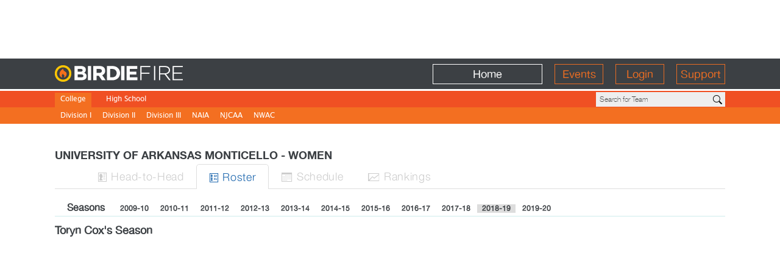

--- FILE ---
content_type: text/html; charset=utf-8
request_url: https://www.google.com/recaptcha/api2/aframe
body_size: 267
content:
<!DOCTYPE HTML><html><head><meta http-equiv="content-type" content="text/html; charset=UTF-8"></head><body><script nonce="g5AzgqwROH6e-XuVodZamg">/** Anti-fraud and anti-abuse applications only. See google.com/recaptcha */ try{var clients={'sodar':'https://pagead2.googlesyndication.com/pagead/sodar?'};window.addEventListener("message",function(a){try{if(a.source===window.parent){var b=JSON.parse(a.data);var c=clients[b['id']];if(c){var d=document.createElement('img');d.src=c+b['params']+'&rc='+(localStorage.getItem("rc::a")?sessionStorage.getItem("rc::b"):"");window.document.body.appendChild(d);sessionStorage.setItem("rc::e",parseInt(sessionStorage.getItem("rc::e")||0)+1);localStorage.setItem("rc::h",'1768960979920');}}}catch(b){}});window.parent.postMessage("_grecaptcha_ready", "*");}catch(b){}</script></body></html>

--- FILE ---
content_type: text/css
request_url: https://birdiefire-prod.s3.amazonaws.com/static/css/style.css?now=20260120
body_size: 11867
content:
/* ==========================================================================
	#Containers
========================================================================== */
.shell {
    max-width: 1100px;
    margin: 0 auto;
}

/* ==========================================================================
	#General
========================================================================== */
.shell,
.header-inner ul,
.stories,
.update-entry,
.n-cols {
    overflow: hidden;
}

.logo,
.header-inner li,
.bar li,
.nav-dropdown li,
.story,
.update-ico,
.n-col-1of2,
.update-meta,
.content,
.ad a {
    float: left;
}

.header-inner,
.search,
.n-col-1of2 ~ .n-col-1of2,
.ad {
    float: right;
}

.header-inner ul,
.bar ul,
.nav-dropdown ul,
.stories,
.updates {
    list-style: none outside none;
}

.story-head h5 {
    font-family: "Helvetica Neue Condensed Black", sans-serif;
}

.header-inner,
.bar a,
.link-more {
    font-family: "Helvetica Neue Bold", sans-serif;
}

.link-more {
    font-size: 12px;
    line-height: 1.7;
    color: #e45501;
}

.header-sub {
    color: #5c5c5c;
    font-family: "Helvetica Neue", Arial, sans-serif;
    font-size: 18px;
    line-height: 1.3;
}

/* ==========================================================================
	#Header
========================================================================== */
header.header {
    display: block;
    overflow: hidden;
    position: relative;
    margin-bottom: 3px;
    background-color: #3c4044;
}

.header-inner {
    float: left;
    width: 400px;
    height: 50px;
}

.logo {
    width: 250px;
    height: 28px;
    margin-top: 16px;
    background-image: url(./images/birdiefire.png);
    background-repeat: no-repeat;
    text-indent: 100%;
    white-space: nowrap;
    color: #3c4044;
}

.header-inner h1 {
    float: left;
    margin: 4px 0 0 16px;
}

/* ==========================================================================
	#Nav Access
========================================================================== */
.nav-access {
    float: right;
    padding-top: 9px;
}

.nav-access ul {
    overflow: hidden;
    list-style: none outside none;
}

.nav-access li {
    float: left;
}

.nav-access li ~ li {
    margin-left: 20px;
}

.nav-access li a {
    display: block;
    width: 178px;
    height: 31px;
    border: 1px solid #fff;
    font-size: 18px;
    line-height: 31px;
    color: #fff;
    text-align: center;
}

.nav-access li ~ li a {
    width: 78px;
    border-color: #e86c23;
    color: #e86c23;
}

.nav-access li:hover a {
    -webkit-transition: all 0.5s;
    -o-transition: all 0.5s;
    transition: all 0.5s;
}

.nav-access li:hover a {
    background-color: #fff;
    color: #3c4044;
    text-decoration: none;
}

.nav-access li ~ li:hover a {
    background-color: #e86c23;
    color: #fff;
}

.nav-access li.mobile {
    display: none;
}

/* ==========================================================================
	#Navs
========================================================================== */

.navs {
    position: relative;
    margin-bottom: 5px;
    background-color: #f05023;
}

/* ==========================================================================
	#Nav
========================================================================== */
.nav {
    float: left;
    width: 100%;
}

.nav ul {
    padding-top: 3px;
    list-style: none outside none;
}

.nav li {
    float: left;
}

.nav a {
    display: block;
    padding: 0 9px;
    font-family: "Lucida Grande", sans-serif;
    font-size: 12px;
    line-height: 24px;
    color: #fff;
}

.nav .current a {
    text-decoration: none;
}

.nav > ul > li.current > a {
    background-color: #f36f21;
}

.nav > ul > li li.current > a {
    background-color: #f39320;
}

.nav > ul > li li li.current > a {
    background-color: #f3b42b;
}

.nav-dropdown {
    visibility: hidden;
    position: absolute;
    top: 100%;
    left: 0;
    width: 100%;
    background-color: #f36f21;
    opacity: 0;
}

.nav-dropdown {
    -webkit-transition: all 0.5s;
    -o-transition: all 0.5s;
    transition: all 0.5s;
}

.current > .nav-dropdown {
    visibility: visible;
    opacity: 1;
}

.nav-dropdown .nav-dropdown {
    background-color: #f39321;
}

.nav-dropdown li a.feature {
    text-transform: uppercase;
}

/* ==========================================================================
	#Search
========================================================================== */
.search {
    float: right;
    position: relative;
}

.search-field {
    background-color: #EEEEEE;
    width: 180px;
    height: 24px;
    margin-top: 2px;
    padding: 0 26px 0 6px;
    border: none;
    font-family: "Helvetica Neue Thin", sans-serif;
    font-size: 12px;
    color: #494949;
}

.search-field {
    -webkit-transition: background-color 0.5s;
    -o-transition: background-color 0.5s;
    transition: background-color 0.5s;
}

.search-field:focus {
    background-color: #fdb912;
}


.search-field::-webkit-input-placeholder {
    color: #494949;
}

.search-field:-moz-placeholder {
    color: #494949;
}

.search-field::-moz-placeholder {
    color: #494949;
}

.search-field:-ms-input-placeholder {
    color: #494949;
}

.search-field:focus::-webkit-input-placeholder {
    color: #494949;
}

.search-field:focus:-moz-placeholder {
    color: #494949;
}

.search-field:focus::-moz-placeholder {
    color: #494949;
}

.search-field:focus:-ms-input-placeholder {
    color: #494949;
}

.search-btn {
    position: absolute;
    top: 2px;
    right: 3px;
    border: none;
    background: none;
    width: 20px;
    text-align: center;
}

.search-btn {
    font-family: "BirdieFire icons";
    font-size: 17px;
    color: #000000;
}

.search-btn {
    -webkit-transition: color 0.5s;
    -o-transition: color 0.5s;
    transition: color 0.5s;
}

.search-field:focus + .search-btn span {
    color: #494949;
}

/* ==========================================================================
	#Icons
========================================================================== */
.ico {
    display: inline-block;
    font-family: "BirdieFire icons";
    vertical-align: middle;
}

/* ==========================================================================
	#Mobile Nav
========================================================================== */
.mobile-nav {
    overflow-y: auto;
    position: fixed;
    top: 0;
    bottom: 0;
    left: 100%;
    z-index: 20;
    width: 50%;
    min-width: 280px;
    background-color: #4a4a4a;
}

.mobile-nav.active {
    left: 50%;
}

.mobile-nav {
    -webkit-box-shadow: -3px 0 8px rgba(0, 0, 0, 0.37);
    -moz-box-shadow: -3px 0 8px rgba(0, 0, 0, 0.37);
    box-shadow: -3px 0 8px rgba(0, 0, 0, 0.37);
    -webkit-transition: left 0.7s;
    -o-transition: left 0.7s;
    transition: left 0.7s;
}

.close-mobile-nav {
    margin: 16px 0 0 21px;
    font-size: 18px;
    color: #fff;
}

.mobile-nav-btn {
    position: absolute;
    top: 10px;
    right: 21px;
    display: none;
    width: 20px;
    height: 18px;
    color: #fff;
    font-size: 20px;
}

.mobile-nav-btn:hover {
    text-decoration: none;
}

/* ==========================================================================
	#Black Footer
========================================================================== */
#body {
    min-height: 1300px;
}

#footer {
    position: relative;
    width: 100%;
    font: 12px/24px 'ProximaNova-Bold', Arial, Helvetica, sans-serif;
    height: 45px;
    text-transform: uppercase;
    border-bottom: 5px solid #333b47;
    text-shadow: 0 1px 0 #000;
    margin-top: 30px;
    color: #f6f6f6;
    background: #0f141b;
}

#footer .holder {
    margin: 0 auto;
    width: 90%;
    max-width: 1100px;
    overflow: hidden;
    padding: 10px 0;
}

#footer .copyright {
    float: left;
    margin: 0 0 0 6px;
}

#footer .contact-info {
    float: right;
    margin: 0 4px 0 0;
}

#footer a:link, #footer a:visited {
    color: white;
}

#footer a:hover {
    color: #FEBA12;
}

/* ==========================================================================
	#Media Queries
========================================================================== */

@media (max-width: 951px) {
    .shell {
        width: auto;
    }

    .navs {
        display: none;
    }

    .nav-access,
    .nav-access li,
    .nav,
    .nav li {
        float: none;
        display: block;
    }

    .nav-access li ~ li {
        margin-left: 0;
    }

    .nav-access li,
    .header {
        margin-bottom: 18px;
    }

    .nav-access {
        margin: 20px 0 0 46px;
    }

    .nav-access li:last-child {
        margin-bottom: 0;
    }

    .nav-access li a,
    .nav-access li + li a {
        display: inline-block;
        width: auto;
        border: none;
        background: none;
        color: #fff;
    }

    .nav-access li:hover a,
    .nav-access li + li:hover a {
        background: none;
        color: #fff;
        text-decoration: underline;
    }

    .nav-access li.mobile {
        display: block;
    }

    .search {
        float: left;
        margin: 10px 0 17px 35px;
    }

    .search-field {
        width: 230px;
        height: 33px;
        padding-right: 34px;
        border: 1px solid #fff;
        background-color: #3c4044;
        font-size: 18px;
        color: #fff;
    }

    .search-btn {
        top: -2px;
        right: 7px;
        width: auto;
    }

    .search-btn span {
        font-size: 26px;
    }

    .nav {
        clear: both;
    }

    .nav a {
        position: relative;
        display: block;
        padding-left: 40px;
        font-size: 18px;
        line-height: 2.03;
    }

    .nav > ul > li.current > a,
    .nav > ul > li li.current > a {
        background: none;
    }

    .nav a:before {
        content: '';
        position: absolute;
        top: 10px;
        left: 10px;
        width: 0;
        height: 0;
        border-style: solid;
        border-width: 6.5px 0 6.5px 8px;
        border-color: transparent transparent transparent #ffffff;
    }

    .nav a:before {
        -webkit-transition: transform 0.5s;
        -o-transition: transform 0.5s;
        transition: transform 0.5s;
    }

    .nav .current > a:before {
        -webkit-transform: rotate(90deg);
        -ms-transform: rotate(90deg);
        -o-transform: rotate(90deg);
        transform: rotate(90deg);
    }

    .nav ul {
        border: 2px solid #f05023;
        border-left-width: 5px;
    }

    .nav ul ul {
        border-color: #f36f21;
        background: none;
    }

    .nav ul ul ul {
        border-color: #f05023;
        background: none;
    }

    .nav > ul {
        padding-top: 0;
        background-color: #3c4044;
    }

    .nav-dropdown,
    .nav-dropdown .nav-dropdown {
        background: none;
    }


    .nav-dropdown {
        position: static;
        opacity: 1;
        visibility: visible;
    }

    .nav-dropdown {
        max-height: 0;
        opacity: 0;
    }

    .current > .nav-dropdown {
        max-height: 600px;
    }

    .header {
        border-bottom: 2px solid #f36f21;
    }

    .logo {
        margin-left: 21px;
    }

    .mobile-nav-btn {
        display: block;
        color: #fff;
    }

    #footer {
        display: none;
    }
}

@media (max-width: 800px) {
    .logo {
        width: 179px;
        height: 24px;
        margin-left: 9px;
        -webkit-background-size: 179px 24px;
        background-size: 179px 24px;
    }

    .header-inner {
        width: 100%;
    }

    .header-inner h1 {
        margin-left: 10px;
    }

    .mobile-nav {
        width: 90%;
    }

    .mobile-nav.active {
        left: 10%;
    }

    #footer .copyright, #footer .holder {
        font-size: 8px;
    }

}

@media (max-width: 400px) {
    .nav-access {
        margin-left: 5%;
    }

    .search {
        margin-left: 5%;
    }
}


--- FILE ---
content_type: text/css
request_url: https://birdiefire-prod.s3.amazonaws.com/static/css/news/style.css?now=20260120
body_size: 26267
content:
/* ==========================================================================
	# LIVE SCORING HOME PAGE
========================================================================== */
.cols {
    overflow: hidden;
    width: 100%;
}

/*.tournament ~ .tournament { padding-top: 40px; } */
.col {
    float: left;
}

.col-1of2 {
    width: 450px;
    padding: 38px 24px 32px;
    height: 450px;
    overflow: hidden;
    border: 1px solid #ccc;
}

.col-1of4 {
    width: 220px;
    padding: 12px 14px 16px;
    height: 425px;
    overflow: hidden;
    border: 1px solid #ccc;
}

.col ~ .col {
    border-left: 1px solid #ccc;
}

.col table a {
    color: #fff
}

.tournaments {
    padding: 20px 0 0;
}

.tournament-entry {
    font-family: Helvetica, Arial, sans-serif;
}

.tournament-entry h2 {
    padding-bottom: 10px;
}

.tournament-entry h3 {
    padding-bottom: 10px;
    font-size: 21px;
    font-weight: bold;
}

.tournament-entry a {
    color: #2069af;
    text-decoration: none;
    cursor: pointer;
}

.tournament-entry a:hover {
    text-decoration: underline;
}

.tournament-entry .socials {
    padding-top: 0;
}

.tournament-entry .team-logo {
    padding: 0 10px 0 0;
}

.tournament-entry .team-head {
    padding-bottom: 15px;
}

.tournament-entry .head {
    padding-bottom: 12px;
    font-size: 14px;
    line-height: 1.2;
    color: #333;
    text-align: center;
}

.tournament-entry .head h5 {
    padding-bottom: 6px;
    font-size: 16px;
}

.table-tournament {
    color: #fff;
}

.table-tournament table {
    border: 1px solid #686868;
    border-collapse: collapse;
}

.table-tournament th {
    height: 24px;
    background: #032052;
}

.table-tournament td {
    height: 24px;
    border-width: 1px;
    border-style: solid;
    border-color: #686868;
    background: #3c4044;
    text-align: center;
    font-weight: bold;
}

.table-tournament td:nth-child(2),
.table-tournament td:nth-child(5) {
    padding: 0 15px;
    text-align: left;
}

.col-1of4 .table-tournament th {
    height: 34px;
}

/* ==========================================================================
	#Reset
========================================================================== */
* {
    padding: 0;
    margin: 0;
    outline: 0;
}

/* ==========================================================================
	#Base
========================================================================== */
html,
body {
    height: 100%;
}

html {
    overflow-y: scroll;
}

body {
    background: #fff;
    font-family: "Helvetica Neue", sans-serif;
    font-size: 12px;
    line-height: 1.7;
    color: #000001;
}

a {
    cursor: pointer;
    color: #3c4044;
    text-decoration: none;
}

a:hover {
    text-decoration: underline;
}

img {
    border: 0;
    vertical-align: middle;
}

ul,
ol {
    list-style-position: inside;
}

h1 {
    font-size: 32px;
    color: #ffc512;
}

h2 {
    font-family: "Helvetica Neue Bold", sans-serif;
    font-size: 18px;
    line-height: 1.5;
    text-transform: uppercase;
}

h3 {
    font-size: 18px;
    line-height: 1.3;
}

h4 {
    font-family: Georgia, Times, "Times New Roman", serif;
    font-size: 14px;
    line-height: 1.2;
    color: #3c4044;
}

h5 {
    font-family: "Helvetica Neue Bold", sans-serif;
    font-size: 13px;
    line-height: 1.2;
}

h6 {
    font-size: 11px;
    line-height: 2.9;
}

h2,
h3,
h5,
h6 {
    font-weight: normal;
    color: #3c4044;
}

#body {
    min-height: 1400px;
}

a.team:link, a.team:visited {
    color: #2069AF;
    font-weight: bold;
    text-decoration: none;
}

a.team:hover {
    color: #feba12;
}

/* ==========================================================================
	#Helpers
========================================================================== */
.alignleft {
    float: left;
}

.alignright {
    float: right;
}

.clearfix:before,
.clearfix:after {
    display: table;
    content: ' ';
}

.clearfix:after {
    clear: both;
}

.clearfix {
    *zoom: 1;
}

.hidden {
    display: none;
    visibility: hidden;
}

ul#messages {
    margin: 0 0 10px 0;
    padding: 0;
    list-style: none;
}

ul#messages li {
    padding: 5px 10px;
    background: #EFD;
    margin: 3px;
    border: 1px solid #BC9;
}

ul#messages li a.clear {
    float: right;
    color: #693;
}

ul#messages li.warning {
    color: #444;
    background-color: #FEBA12;
}

/* ==========================================================================
	#Containers
========================================================================== */
.full-view {
    display: block;
}

.touch-view {
    display: none;
}

.container {
    margin-top: 66px;
}

.content {
    width: 725px;
}

.tab {
    display: none;
    padding-top: 25px;
}

.tab h2 {
    margin-bottom: 25px;
}

.tab .cols {
    margin-bottom: 22px;
}

.tab.current {
    display: block;
}

.team-container {
    width: 670px;
}

.container .nav-select {
    -webkit-appearance: none;
    -moz-appearance: none;
    appearance: none;
    border-color: #444 #333 #333 #444 !important;
    background: url(../images/tooltip-arrow.png) no-repeat 100px 16px;
    font-size: 20px;
    padding: 5px;
    float: right;
}

/* ==========================================================================
	#Section Stories
========================================================================== */
.stories {
    padding-bottom: 10px;
    overflow: hidden;
    width: 100%;
    margin-left: 5px;
}

.story-head {
    width: 197px;
}

.story-head a {
    color: #3c4044;
}

.star {
    display: inline-block;
    width: 139px;
    height: 136px;
    background: url(images/sprite.png) 0 0;
}

.story-box {
    float: left;
    height: 200px;
    overflow: hidden;
}

.story-logo {
    float: left;
    padding-bottom: 2px;
    padding-right: 7px;
}

.story-content {
    float: left;
    width: 275px;
    padding-bottom: 32px;
    margin-right: 43px;
}

.story-head {
    width: 100%;
}

.story-head h5 {
    color: #3c4044;
}

.story-head h3 {
    font-family: Georgia, Times, "Times New Roman", serif;
    font-weight: bold;
}

/* ==========================================================================
	#Updates
========================================================================== */
.n-cols {
    padding-top: 30px;
    padding-left: 20px;
}

.n-col-1of2 {
    width: 260px;
}

.n-col-1of2 ~ .n-col-1of2 {
    margin-right: 27px;
}

.update {
    padding-bottom: 21px;
}

.update-parent {
    min-height: 75px;
}

.update-top {
    height: 37px;
    width: 100%;
    overflow: hidden;
}

.update-ico {
    width: 36px;
    margin-right: 10px;
}

.updates {
    margin-top: 12px;
}

.update-meta {
    color: #3c4044;
}

/* ==========================================================================
	#Ad
========================================================================== */
.ad {
    margin-top: 20px;
}

.sponsor-bottom {
    margin: 50px 50px;
}

/* ==========================================================================
	#Profile Upgrade Box
========================================================================== */
.profile-upgrade {
    overflow: hidden;
    padding: 5px 0 10px 64px;
    border: 1px solid #f15a30;
    margin-left: 10px;
    background: #f4f4f4;
}

.profile-upgrade .ico {
    margin-right: 18px;
    font-size: 17px;
    vertical-align: top;
}

.profile-upgrade a {
    color: #f05023;
}

.profile-upgrade > a {
    float: left;
}

.profile-upgrade p {
    float: left;
    font-size: 18px;
}

.profile-upgrade p a {
    font-family: 'Helvetica Lt Pro', sans-serif;
}

{
    display: none
;
}
/* ==========================================================================
	#Team Page
========================================================================== */
.news-nav select {
    display: none;
}

nav.team-nav {
    width: 100%;
    left: 0;
    height: 41px;
    line-height: 32px;
    background: white;
    box-sizing: border-box;
    border: none;
    border-bottom: 1px solid #DEDEDE;
    margin-bottom: 12px;
}

.team-nav ul {
    width: 100%;
    list-style: none;
    margin-left: 50px;
}

.team-nav li {
    float: left;
    letter-spacing: 0.04em;
}

.team-nav > ul > li > a {
    padding: 4px 20px;
    font-size: 14px;
    color: #fff;
    letter-spacing: 0.7px;
}

.team-nav > ul > li.current > a,
.team-nav > ul > li > a:hover {
    background: #5b5b5b;
    text-decoration: none;
}

nav.team-nav ul li a {
    display: block;
    font-size: 18px;
    color: #cdcdcd;
    font-family: "Helvetica Neue Light", sans-serif;
    transition: all .25s;
}

nav.team-nav ul li a .bficons {
    color: inherit;
    font-size: inherit;
}

.team-nav > ul > li.current > a, .team-nav > ul > li > a:hover {
    background: white;
    color: #2069AF;
    text-decoration: none;
    display: inline-block;
    border-radius: 5px 5px 0 0;
}

.team-nav > ul > li:not(.current) > a:hover {
    background: none;
}

nav.team-nav .current {
    width: auto;
    left: 0;
    height: 41px;
    line-height: 32px;
    background: white;
    box-sizing: border-box;
    border: 1px solid #DEDEDE;
    border-radius: 5px 5px 0 0;
    margin-bottom: 0px;
    display: inline-block;
}

.team-search input {
    -webkit-appearance: none;
    -moz-appearance: none;
    appearance: none;
    border-color: #444 #333 #333 #444 !important;
    padding: 5px;
    font-size: 20px;
}

/* ==========================================================================
	#Schedule/Results
========================================================================== */
.page_tabs select {
    -webkit-appearance: none;
    -moz-appearance: none;
    appearance: none;
    border-color: #444 #333 #333 #444 !important;
    width: 150px;
    background: url(../images/tooltip-arrow.png) no-repeat 130px 14px;
    font-size: 15px;
    padding: 5px;
}

/* ==========================================================================
	#Icons
========================================================================== */
.ico-rss {
    width: 13px;
    height: 13px;
    background-position: -407px -30px;
}

.ico-sub-menu-arrow {
    position: absolute;
    bottom: -6px;
    left: 50%;
    width: 23px;
    height: 7px;
    margin-left: -10px;
    background-position: -422px -30px;
}

/* ==========================================================================
	#Btns
========================================================================== */
.btn {
    display: inline-block;
}

.btn {
    -webkit-transition: all 0.5s;
    -o-transition: all 0.5s;
    transition: all 0.5s;
}

.btn:hover {
    text-decoration: none;
}

.btn-orange {
    width: 100%;
    height: 58px;
    border: 1px solid #f15f22;
    background-color: #f36f21;
    font-family: "Helvetica Neue Bold", sans-serif;
    font-size: 24px;
    line-height: 58px;
    color: #fff;
    text-transform: uppercase;
}

.btn-orange:hover {
    opacity: .7;
}

/* ================================================================================
	#Tournaments
================================================================================ */
.cols {
    overflow: hidden;
    width: 100%;
}

/*.tournament ~ .tournament { padding-top: 40px; } */
.col {
    float: left;
}

.col-1of2 {
    width: 450px;
    padding: 38px 24px 32px;
    height: 450px;
    overflow: hidden;
    border: 1px solid #ccc;
}

.col-1of4 {
    width: 220px;
    padding: 12px 14px 16px;
    height: 425px;
    overflow: hidden;
    border: 1px solid #ccc;
}

.col ~ .col {
    border-left: 1px solid #ccc;
}

.col table a {
    color: #fff
}

.tournaments {
    padding: 20px 0 0;
}

.tournament-entry {
    font-family: Helvetica, Arial, sans-serif;
}

.tournament-entry h2 {
    padding-bottom: 10px;
}

.tournament-entry h3 {
    padding-bottom: 10px;
    font-size: 21px;
    font-weight: bold;
}

.tournament-entry a {
    color: #2069af;
    text-decoration: none;
    cursor: pointer;
}

.tournament-entry a:hover {
    text-decoration: underline;
}

.tournament-entry .socials {
    padding-top: 0;
}

.tournament-entry .team-logo {
    padding: 0 10px 0 0;
}

.tournament-entry .team-head {
    padding-bottom: 15px;
}

.tournament-entry .head {
    padding-bottom: 12px;
    font-size: 14px;
    line-height: 1.2;
    color: #333;
    text-align: center;
}

.tournament-entry .head h5 {
    padding-bottom: 6px;
    font-size: 16px;
}

.table-tournament {
    color: #fff;
}

.table-tournament table {
    border: 1px solid #686868;
    border-collapse: collapse;
}

.table-tournament th {
    height: 24px;
    background: #032052;
}

.table-tournament td {
    height: 24px;
    border-width: 1px;
    border-style: solid;
    border-color: #686868;
    background: #3c4044;
    text-align: center;
    font-weight: bold;
}

.table-tournament td:nth-child(2),
.table-tournament td:nth-child(5) {
    padding: 0 15px;
    text-align: left;
}

.col-1of4 .table-tournament th {
    height: 34px;
}

table.scoreboard {
    border-collapse: collapse;
}

table.scoreboard th {
    padding: 3px 15px;
    background: #333;
    font-size: 12px;
    color: #fff;
    text-transform: uppercase;
}

table.scoreboard th, .scoreboard td {
    border-left: 1px solid #c9c9c9;
}

table.scoreboard tr:nth-child(2) th {
    border-top: 1px solid #c9c9c9;
}

table.scoreboard th.pos {
    width: 30px;
}

table.scoreboard th.team {
    width: 250px;
}

table.scoreboard th.player {
    width: 150px;
}

table.scoreboard th.player-team {
    width: 120px;
}

table.scoreboard th.total {
    width: 35px;
}

table.scoreboard th.to_par {
    width: 90px;
}

table.scoreboard td.d-team {
    text-align: left;
}

.scoreboard tr.clicked td,
.scoreboard tr:hover td {
    background: #032052;
    color: #fff;
}

.scoreboard tr.clicked td a,
.scoreboard tr:hover td a {
    color: #fff;
}

.scoreboard td {
    height: 40px;
    padding: 0 8px; /*border-top: 1px solid #f1efef;*/
    text-align: center;
}

.scoreboard td:nth-child(2) {
    text-align: left;
}

.scoreboard td a:hover {
    text-decoration: none;
}

.scoreboard tr:nth-child(odd) {
    background-color: #EAEAEA;
}

.scoreboard td:last-child {
    border-right: 1px solid #c9c9c9;
}

.scoreboard tr:last-child {
    border-bottom: 1px solid #c9c9c9;
}

/* ================================================================================
	#Match Play
================================================================================ */
.table-matches {
    color: #fff;
    margin: 0px auto;
    width: 100%;
}

.table-matches table {
    border: 1px solid #686868;
    border-collapse: collapse;
}

.table-matches th {
    height: 24px;
    background: #032052;
}

.table-matches td {
    height: 24px;
    border-width: 1px;
    border-style: solid;
    border-color: #686868;
    background: #333;
    text-align: center;
    font-weight: bold;
}

.table-matches table a:link, .table-matches table a:visited {
    color: white;
}

.table-matches td.name {
    width: 170px
}

.table-matches td.score {
    width: 65px
}

.table-matches td.vs {
    width: 50px
}

.table-matches tr.blank td {
    background: #FFF;
    border-color: #FFF;
}


/* ================================================================================
	#Team Head
================================================================================ */
.team-head {
    overflow: hidden;
    padding-bottom: 36px;
}

.team-head h3 {
    float: left;
    font-size: 18px;
    line-height: 1.2;
    color: #333;
}

.team-logo {
    float: left;
    width: auto;
    padding: 8px 24px 0 0;
}

.link-back a {
    color: #f26322;
}

.link-back a:hover {
    color: #333;
    text-decoration: none;
}

.meta a,
.link-back a {
    -webkit-transition: color .5s;
    -moz-transition: color .5s;
    -o-transition: color .5s;
    transition: color .5s;
}

.team-entry-top {
    overflow: hidden;
    padding-bottom: 9px;
    border-bottom: 1px solid #ccc;
}

.team-entry-top h2 {
    float: left;
    color: #333;
    font-size: 26px;
    line-height: 1.3;
}

.socials {
    float: right;
    padding-top: 18px;
}

.socials ul {
    font-size: 0;
    line-height: 0;
    list-style: none outside none;
}

.socials li {
    display: inline-block;
    vertical-align: middle;
}

.socials li ~ li {
    margin-left: 5px;
}

.socials a {
    display: block;
    font-size: 22px;
}

.socials a:hover {
    margin-top: -5px;
    text-decoration: none;
}

.fa-twitter-square {
    color: #58cbff;
}

.fa-facebook-square {
    color: #3957a1;
}

.socials a {
    -webkit-transition: margin .5s;
    -moz-transition: margin .5s;
    -o-transition: margin .5s;
    transition: margin .5s;
}

.meta {
    padding: 9px 0 0;
}

.meta ul {
    overflow: hidden;
    padding-bottom: 3px;
    list-style: none outside none;
}

.meta li {
    position: relative;
    float: left;
}

.meta li ~ li {
    padding-left: 18px;
}

.meta li ~ li:after {
    position: absolute;
    top: 0;
    left: 6px;
    content: '\2022';
}

.meta a:hover {
    color: #f07c00;
    text-decoration: none;
}

/* ================================================================================
	#Tournament News
================================================================================ */
.tournament-news {
    width: 100%;
    overflow: hidden;
}

.tournament-news div {
    float: left;
    display: inline-block;
}

.tournament-news div.team-tabs {
    min-width: 100px;
    max-width: 150px;
    margin-right: 15px;
}

.tournament-news div.story-tabs {
    min-width: 150px;
    max-width: 200px;
    margin-right: 15px;
}

div.story-tabs ul, div.team-tabs ul {
    position: relative;
    list-style: none outside none;
}

div.team-tabs > ul, div.story-tabs > ul {
    background: #3c4044;
}

div.team-tabs ul li, div.story-tabs ul li {
    padding: 8px 6px;
}

div.team-tabs li.current, div.story-tabs li.current {
    background: #5b5b5b;
}

div.team-tabs > ul > li > a {
    font-size: 11px;
    padding: 10px 10px;
    color: #fff;
    font-weight: bold;
    text-transform: uppercase;
    letter-spacing: 0.5px;
}

div.story-tabs > ul > li > a {
    font-size: 10px;
    padding: 10px 10px;
    color: #fff;
    letter-spacing: 0.5px;
}

.tournament-news div.story {
    width: 520px;
    padding: 20px;
}

.tournament-news div.story p {
    line-height: 1.5;
    margin-bottom: 8px;
    font-size: 14px;
}

/* ==========================================================================
	#STATS RANKINGS
========================================================================== */
.stat-ranking {
    min-height: 50px;
}

.stat-ranking h4 {
    color: #444;
    margin-top: 5px;
}

.stat-ranking ul {
    list-style: none;
}

.stat-ranking li {
    margin-left: 20px;
}

/* ==========================================================================
	#RESULTS RANKINGS
========================================================================== */
.tournament_summary {
    border: 1px solid #999;
    border-collapse: collapse;
}

.tournament_summary td {
    border: 1px solid #bbb;
    text-align: center;
}

.tournament_summary td.base_name {
    font-weight: bold;
    padding: 4px;
    text-align: left;
}

.tournament_summary td.proper {
    padding: 4px;
    text-align: left;
}

.tournament_summary td.name {
    font-weight: bold;
    padding: 4px;
    color: #777;
    background-color: #EFEFEF;
    text-align: left;
}

.tournament_summary td.blr, .tournament_summary th.blr {
    border-left: 2px solid #666;
    border-right: 2px solid #666;
}

.tournament_summary td.bl, .tournament_summary th.bl {
    border-left: 2px solid #666;
}

.tournament_summary td.br, .tournament_summary th.br {
    border-right: 2px solid #666;
}

.tournament_summary th.hold {
    min-width: 18px;
}


/* ================================================================================
	# PAGE TABS
================================================================================ */

.page_tabs {
    border-bottom: 1px solid #CFECEC;
    margin-bottom: 12px;
}

.page_tabs ul {
    margin: 0 20px;
    padding: 0;
}

.page_tabs ul li {
    display: inline;
    list-style-type: none;
}

.page_tabs ul li.header {
    font-weight: bold;
    font-size: 16px;
    color: #3c4044;
    padding-right: 14px;
}

.page_tabs ul a:link, .page_tabs ul a:visited {
    font-weight: bold;
    text-decoration: none;
    color: #3c4044;
    padding: 4px 8px;
}

.page_tabs ul a:hover {
    color: #FFF;
    background: #3c4044;
}

.page_tabs .divider {
    color: #3c4044;
}

.page_tabs ul li.focus {
    background-color: #ddd;
}

.page_tabs ul li.focus a:hover {
    color: #42647F;
    background: #DDD;
}

/* ==========================================================================
	#Form
========================================================================== */


.form-head {
    margin-bottom: 7px;
}

.form .form-col ~ .form-col {
    margin-left: 20px;
}

.form-row {
    margin-bottom: 14px;
}

/* ==========================================================================
	#SEARCH
========================================================================== */
.news-search {
    float: right;
}

/* ========================a==================================================
	#Media Queries
========================================================================== */

@media (max-width: 1189px) {
    .col-1of2 {
        width: 49%;
    }

    .tabs-nav a {
        width: 156px;
    }

    .tab .col-1of2 ~ .col-1of2 {
        margin-left: 2%;
    }

    .form-col-1of3 {
        width: 32%;
    }

    .form .form-col-1of3 ~ .form-col-1of3 {
        margin-left: 2%;
    }

}

@media (max-width: 951px) {
    h2 {
        margin: 0 4px;
    }

    .full, .page_tabs ul li.full {
        display: none;
    }

    .mobile-display {
        display: block;
    }

    .touch-view {
        display: block;
        margin-bottom: 50px;
    }

    .form-col-third {
        display: none;
    }

    .form-col-1of3 {
        width: 49%;
    }

    .form .form-col-1of3 ~ .form-col-1of3 {
        margin-left: 2%;
    }

    .tabs-nav li {
        width: 16.6%;
        -webkit-box-sizing: border-box;
        -moz-box-sizing: border-box;
        box-sizing: border-box;
    }

    .tabs-nav a {
        width: 100%;
        height: 68px;
        -webkit-box-sizing: border-box;
        -moz-box-sizing: border-box;
        box-sizing: border-box;
    }

    .tabs-nav a .ico {
        display: block;
    }

    .tab {
        padding: 10px;
    }

    .form-actions {
        margin-top: 20px;
        text-align: center;
    }

    .form-actions .btn {
        max-width: 320px;
    }

    .stories-block {
        margin: 0 auto;
    }

    .story-content {
        margin-left: 5px;
    }

    .container {
        margin-top: 0px;
    }

    .team-container {
        width: 90%;
        margin: 0 4%;
    }

    .n-col-1of2 ~ .n-col-1of2 {
        margin: 0px;
        float: none;
    }

    .story-box {
        height: auto;
    }

    .profile-upgrade {
        padding: 7px 0 2px 14px;
        margin-left: 0;
    }

    .profile-upgrade p {
        font-size: 14px;
    }

    .profile-upgrade .ico {
        line-height: 1;
    }

    .team-nav ul li a .bficons {
        font-size: 18px !important;
    }

    .team-nav ul li a {
        font-size: 12px !important;
    }
}

@media (max-width: 768px) {
    h1 {
        font-size: 27px;
    }

    .content {
        width: 90%;
        margin: 0 5%;
    }

    .col,
    .form-col {
        float: none;
        display: block;
        width: 100%;
        margin-bottom: 20px;
    }

    .tab .col ~ .col,
    .form .form-col ~ .form-col {
        margin-left: 0;
    }

    .tabs-nav a {
        font-size: 10px;
    }

    .tabs-nav a .ico {
        font-size: 18px;
    }

    .story-content {
        margin-left: 15px;
    }

    .n-col-1of2 {
        width: 95%;
    }

    .team-nav {
        height: 54px !important;
    }

    .team-nav ul li a .bficons {
        font-size: 18px !important;
        display: block;
        margin: 0 0 -12px;
    }

    .team-nav ul li a {
        font-size: 10px !important;
        text-align: center;
    }

    nav.team-nav .current {
        height: 54px !important;
    }

    .profile-upgrade {
        padding-top: 2px;
    }

    .profile-upgrade p {
        overflow: hidden;
        float: none;
    }

    .news-nav ul {
        display: none;
    }

    .news-nav select {
        display: inline-block;
    }

    .ad {
        margin-top: 10px;
    }

    .sponsor-bottom {
        margin: 10px;
    }
}

@media (max-width: 450px) {
    nav.team-nav ul {
        margin-left: 0;
    }

    .team-nav > ul > li > a {
        padding: 4px 9px;
        font-size: 14px;
        color: #fff;
        letter-spacing: 0.7px;
    }

    .sponsor-bottom {
        margin: 0px;
    }
}

--- FILE ---
content_type: text/css
request_url: https://birdiefire-prod.s3.amazonaws.com/static/css/responsive.css?now=20260120
body_size: 3103
content:
/* ==========================================================================
	#GRIDS
========================================================================== */
h4 {
    font-family: "Helvetica Neue", Helvetica;
    font-size: 18px;
    line-height: 1.2;
    color: #3c4044;
}


.basic-block {
    min-width: 300px;
    display: inline-block;
    vertical-align: top;
    margin: 0px 10px;
}


.content {
    width: 100%;
    min-height: 700px;
}

.onethird {
    width: 33.3%;
    float: left;
}

.twothirds {
    width: 65%;
    margin-right: 1.6%;
    float: left;
}

.onefourth {
    width: 25%;
    float: left;
}

.threefourths {
    width: 73%;
    margin-right: 2%;
    float: left;
}

.onehalf {
    width: 48%;
    margin: 1%;
    float: left;
}

.adspace {
    height: 400px;
}

.adspace h1 {
    text-align: center;
    vertical-align: middle;
}

.clearboth {
    clear: both;
}


/* ==========================================================================
	General media queries
========================================================================== */
@media (max-width: 1024px) {

    .shell, .content {
        width: 960px;
        margin: auto;
        display: block;
        float: none;
    }
}

@media (max-width: 970px) {
    .shell, .content {
        width: 960px;
        margin: auto;
        display: block;
        float: none;
    }

    .onethird {
        width: 33%;
    }

    .twothirds {
        width: 65%;
        margin-right: 1.6%;
        float: left;
    }

    .onefourth {
        width: 25%;
        float: left;
    }

    .threefourths {
        width: 73%;
        margin-right: 2%;
        float: left;
    }
}

@media (max-width: 951px) {
    .shell, .content {
        width: 720px;
        margin: auto;
        display: block;
        float: none;
    }

    .onethird {
        width: 50%;
    }

    .twothirds {
        width: 50%;
        float: left;
    }

    .onefourth {
        width: 25%;
        float: left;
    }

    .threefourths {
        width: 73%;
        margin-right: 2%;
        float: left;
    }
}

@media (max-width: 800px) {
    .content {
        width: 100%;
    }

    .fullwidth, .onethird, .twothirds, .onefourth, .threefourths {
        width: 96%;
        margin: 0 2%;
        margin-bottom: 5px;
    }

}

@media (max-width: 729px) {
    .shell, .content {
        width: 100%;
    }

    .onethird, .twothirds, .onefourth, .threefourths {
        width: 96%;
        margin: 0 2%;
    }

}

@media (max-width: 570px) {
    .content {
        width: 100%;
        margin: 0;
    }

    .onethird {
        width: 95%;
        margin-right: 5%;
    }

    .twothirds {
        width: 100%;
        float: left;
    }

    .onefourth, .threefourths {
        width: 96%;
        margin: 0 2%;
    }

    /*
.adspace{
        margin-left: -5%;
    }
*/
}

@media (max-width: 450px) {
    .content {
        width: 100%;
    }

    .onethird {
        width: 95%;
        margin-left: 5%;
    }

    .twothirds {
        width: 95%;
        float: left;
    }

    .adspace {
        margin-left: -5%;
    }
}

--- FILE ---
content_type: text/css
request_url: https://birdiefire-prod.s3.amazonaws.com/static/css/responsive_tables.css
body_size: 4358
content:
/* ==========================================================================
	#tables
========================================================================== */
/* 
Generic Styling, for Desktops/Laptops 
*/
table {
    width: 100%;
    border-collapse: collapse;
}

/* Zebra striping */
tr:nth-of-type(odd) {
    background: #eee;
}

th {
    background: #333;
    color: white;
    font-weight: bold;
}

td, th {
    padding: 6px;
    border: 1px solid #ccc;
    text-align: left;
}

.tournament_summary #login_warning .bficons, .tournament_summary #login_warning a {
    color: #F05023;
}


@media only screen and (max-width: 760px),
(min-device-width: 768px) and (max-device-width: 1024px) {

    /* Force table to not be like tables anymore */
    table, thead, tbody, th, td, tr {
        display: block;
    }

    /* Hide table headers (but not display: none;, for accessibility) */
    thead tr {
        position: absolute;
        top: -9999px;
        left: -9999px;
    }

    tr {
        border: 1px solid #ccc;
    }

    td {
        /* Behave  like a "row" */
        border: none !important;
        border-bottom: 1px solid #ddd !important;
        position: relative;
        padding-left: 50%;
        text-align: center;
    }

    td:before {
        /* Now like a table header */
        position: absolute;
        /* Top/left values mimic padding */
        top: 6px;
        left: 6px;
        width: 45%;
        padding-right: 10px;
        white-space: nowrap;
    }


    /*
    Label the data
    */
    td:before {
        color: #999;
        font-weight: bold
    }

    .tournament_summary td:nth-of-type(1):before {
        content: "Player";
    }

    .tournament_summary td:nth-of-type(2):before {
        content: "Scoring Avg";
    }

    .tournament_summary td:nth-of-type(3):before {
        content: "Tournaments";
    }

    .tournament_summary td:nth-of-type(4):before {
        content: "Rounds";
    }

    .tournament_summary td:nth-of-type(5):before {
        content: "High";
    }

    .tournament_summary td:nth-of-type(6):before {
        content: "Low";
    }

    .tournament_summary td:nth-of-type(7):before {
        content: "PS";
    }

    .tournament_summary td:nth-of-type(8):before {
        content: "BB";
    }

    .tournament_summary td:nth-of-type(9):before {
        content: "P3";
    }

    .tournament_summary td:nth-of-type(10):before {
        content: "P4";
    }

    .tournament_summary td:nth-of-type(11):before {
        content: "P5";
    }

    .tournament_summary td:nth-of-type(12):before {
        content: "SubPar";
    }

    .tournament_summary td:nth-of-type(13):before {
        content: "3+";
    }


    .tournament_summary td.base_name {
        font-weight: bold;
    }


    .login_info {
        display: none
    }


    .public tbody > tr:after {
        content: "Login or Signup to see detailed information";
        text-align: center;
        color: #F05023;
        margin: 5px auto;
        display: block;
    }

    .team_schedule td:nth-of-type(1):before {
        content: "Dates";
    }

    .team_schedule td:nth-of-type(2):before {
        content: "Name";
    }

    .team_schedule td:nth-of-type(3):before {
        content: "Location";
    }

    .team_schedule td:nth-of-type(4):before {
        content: "Finish";
    }

    .team_schedule td:nth-of-type(5):before {
        content: "To Par";
    }


    .h2h td:nth-of-type(1):before {
        content: "Team";
    }

    .h2h td:nth-of-type(2):before {
        content: "Meetings";
    }

    .h2h td:nth-of-type(3):before {
        content: "Stroke Differential";
    }

    .h2h td:nth-of-type(4):before {
        content: "Wins";
    }

    .h2h td:nth-of-type(5):before {
        content: "Losses";
    }

    .h2h td:nth-of-type(6):before {
        content: "Ties";
    }

    /*
        .scoreboard td:nth-of-type(1):before { content: "Pos"; }
        .scoreboard td:nth-of-type(2):before { content: "Team/Player (seed)"; }
        .scoreboard td:nth-of-type(3):before { content: "Round 1"; }
        .scoreboard td:nth-of-type(4):before { content: "Round 2"; }
        .scoreboard td:nth-of-type(5):before { content: "Total"; }

        .scoreboard td:nth-child(2) { text-align: center;}
        td, .scoreboard tr:hover td { background: transparent; color: inherit;}
    */
}


--- FILE ---
content_type: application/javascript
request_url: https://birdiefire-prod.s3.amazonaws.com/static/js/news/functions.js
body_size: 4244
content:
;(function ($, window, document, undefined) {
    var $win = $(window);
    var $doc = $(document);

    $doc.ready(function () {
        var $parent;
        var flag = false;

        //Nav Dropdown
        $('.nav li > a').each(function () {
            if ($(this).next().hasClass('nav-dropdown')) {
                $(this)
                    .parent()
                    .addClass('has-dropdown');
            }
        });
        /*
        $('.nav .has-dropdown > a').on('click', function (e) {
            if (!$(this).hasClass('level-one')){
                $parent = $(this).closest('li');

                $parent
                    .toggleClass('current')
                    .siblings()
                        .removeClass('current');

                $parent.find('.current').removeClass('current');

                e.preventDefault();
            }
        }); */
        //Fields
        $('.field').focusout(function () {
            if (!($(this).val() === '')) {
                $(this)
                    .addClass('completed');
            } else {
                $(this)
                    .removeClass('completed');
            }
        });

        //Select
        $('.select').selecter();
        $('.select.disable').selecter('disable');

        $win.on('resize', function () {
            if ($win.width() < 952) {
                if (flag) {
                    return;
                }
                flag = true;

                $('.nav-access').appendTo('.mobile-nav');
                $('.search').appendTo('.mobile-nav');
                $('.nav').appendTo('.mobile-nav');
                $('.list-checkboxes').each(function () {
                    var $colFirst = $(this).closest('.tab').find('.form-col-first');

                    $(this).appendTo($colFirst);
                });

                $('.list-radios').each(function () {
                    var $colSecond = $(this).closest('.tab').find('.form-col-second');

                    $(this).appendTo($colSecond);
                });

                $('.form-col .form-actions').each(function () {
                    var $formBody = $(this).closest('.form-body');

                    $(this).appendTo($formBody);
                });
                // Hide All Level Twos
                $('.mobile-nav .level-two').parent().hide();
                if (!$('.nav-select.onchange')[0]) {
                    added_toggle = true;
                    // Turn into Dropdown
                    $('<select />', {"class": "nav-select onchange", "data-role": "none"}).prependTo('.container');
                    $("<option />", {
                        "selected": "selected",
                        "value": "",
                        "text": "Go to..."
                    }).appendTo('.container .nav-select.onchange');
                    $('nav li.current.region .shell a').each(function () {
                        var el = $(this);
                        $("<option />", {
                            "value": el.attr("href"),
                            "text": el.text()
                        }).appendTo('.container .nav-select.onchange');
                    })
                }
            } else {
                if (!flag) {
                    return;
                }
                flag = false;

                $('.nav-access').appendTo('.header > .shell');
                $('.nav').appendTo('.navs > .shell');
                $('.search').appendTo('.navs > .shell');
                /*$('.list-checkboxes').appendTo('.form-col:last-child .form-row:last-child > .form-controls');*/
            }
        }).trigger('resize');

        $('.mobile-nav-btn').on('click', function (e) {
            $('.mobile-nav').addClass('active');
            $('.wrapper').addClass('no-scroll');

            e.preventDefault();
        });

        $('.close-mobile-nav').on('click', function (e) {
            $('.mobile-nav').removeClass('active');
            $('.wrapper').removeClass('no-scroll');
            e.preventDefault();
        });
        $('.container .onchange').change(function () {
            window.location = $(this).find("option:selected").val();
        })
    });
})(jQuery, window, document);


--- FILE ---
content_type: application/javascript
request_url: https://birdiefire-prod.s3.amazonaws.com/static/js/news/team_roster_public.js
body_size: 178
content:
$(document).ready(function () {

    var rownumber = $('.tournament_summary tbody tr').length;
    console.log(rownumber);
    $('td.login_info').attr("rowspan", rownumber);
});


--- FILE ---
content_type: text/javascript; charset=utf-8
request_url: https://app.link/_r?sdk=web2.86.5&branch_key=key_live_mgb9C7d290rezyeWNkkKNhbayCkW2U7j&callback=branch_callback__0
body_size: 74
content:
/**/ typeof branch_callback__0 === 'function' && branch_callback__0("1542341010379246937");